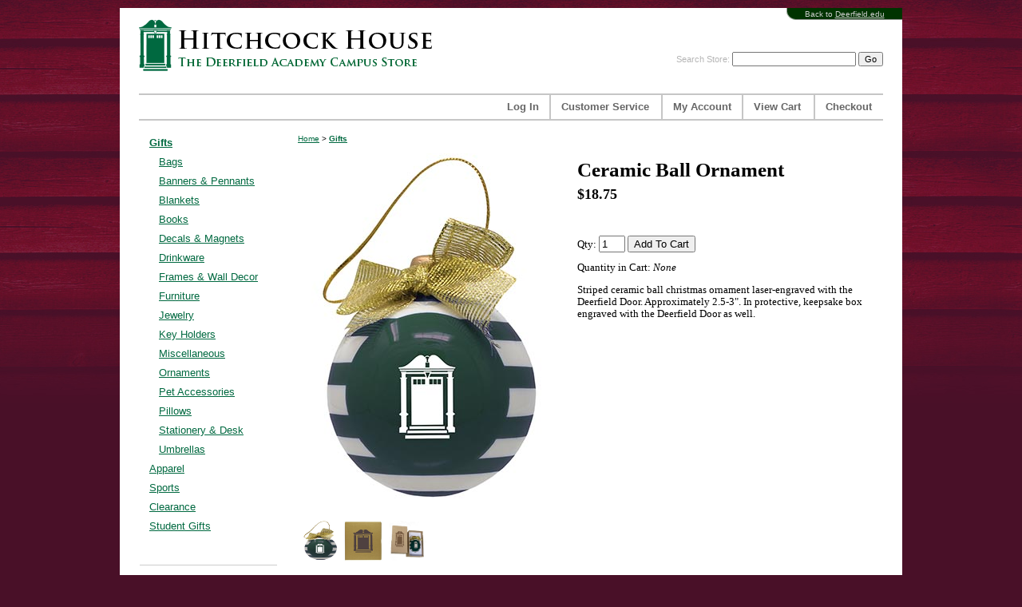

--- FILE ---
content_type: text/html
request_url: https://store.deerfield.edu/mm5/merchant.mvc?Screen=PROD&Product_Code=2021LXGOrnaments
body_size: 5031
content:


	

	<!DOCTYPE HTML><html><head><title>Hitchcock House Ceramic Ball Ornament</title><base href="https://store.deerfield.edu/mm5/" /><meta http-equiv="Content-type" content="text/html;charset=UTF-8" /><link type="text/css" media rel="stylesheet" href="css/00000001/default.css?T=9d9d99e7" data-resource-group="css_list" data-resource-code="default" /><script type="text/javascript">
var MMThemeBreakpoints =
[
{
"code":	"mobile",
"name":	"Mobile",
"start":	{
"unit": "px",
"value": ""
}
,
"end":	{
"unit": "em",
"value": "39.999"
}
}
,{
"code":	"tablet",
"name":	"Tablet",
"start":	{
"unit": "px",
"value": ""
}
,
"end":	{
"unit": "em",
"value": "59.999"
}
}
];
</script>
<script type="text/javascript">
var json_url = "https:\/\/store.deerfield.edu\/mm5\/json.mvc\u003F";
var json_nosessionurl = "https:\/\/store.deerfield.edu\/mm5\/json.mvc\u003F";
var Store_Code = "01";
</script>
<script type="text/javascript" src="https://store.deerfield.edu/mm5/clientside.mvc?T=862521b3&amp;Filename=ajax.js" integrity="sha512-hBYAAq3Edaymi0ELd4oY1JQXKed1b6ng0Ix9vNMtHrWb3FO0tDeoQ95Y/KM5z3XmxcibnvbVujqgLQn/gKBRhA==" crossorigin="anonymous"></script>
<script type="text/javascript" src="https://store.deerfield.edu/mm5/clientside.mvc?T=862521b3&amp;Filename=runtime_ui.js" integrity="sha512-ZIZBhU8Ftvfk9pHoUdkXEXY8RZppw5nTJnFsMqX+3ViPliSA/Y5WRa+eK3vIHZQfqf3R/SXEVS1DJTjmKgVOOw==" crossorigin="anonymous"></script>
<script type="text/javascript" src="https://store.deerfield.edu/mm5/clientside.mvc?T=862521b3&amp;Module_Code=cmp-cssui-searchfield&amp;Filename=runtime.js" integrity="sha512-GT3fQyjPOh3ZvhBeXjc3+okpwb4DpByCirgPrWz6TaihplxQROYh7ilw9bj4wu+hbLgToqAFQuw3SCRJjmGcGQ==" crossorigin="anonymous"></script>
<script type="text/javascript">
var MMSearchField_Search_URL_sep = "https:\/\/store.deerfield.edu\/SRCH.html\u003FSearch=";
(function( obj, eventType, fn )
{
if ( obj.addEventListener )
{
obj.addEventListener( eventType, fn, false );
}
else if ( obj.attachEvent )
{
obj.attachEvent( 'on' + eventType, fn );
}
})( window, 'mmsearchfield_override', function()
{
MMSearchField.prototype.onMenuAppendHeader = function(){return null;}MMSearchField.prototype.onMenuAppendItem = function( data ){var span;span = newElement( 'span', null, null, null );span.innerHTML = data;return span;}MMSearchField.prototype.onMenuAppendStoreSearch = function( search_value ){var item;item = newElement( 'div', { 'class': 'mm_searchfield_menuitem mm_searchfield_menuitem_storesearch' }, null, null );item.element_text = newTextNode( 'Search store for product "' + search_value + '"', item );return item;}MMSearchField.prototype.onFocus = function( e ) { ; };MMSearchField.prototype.onBlur = function( e ) { ; };
} );
</script>
<SCRIPT LANGUAGE="JavaScript"><!--var popwin = null;function PopupImage(link,wtitle,w,h) {if (popwin) popwin.close();popwin = window.open("",'popwindow','toolbar=no,location=no,directories=no,status=no,menubar=no,width='+w+',height='+h+',scrollbars=yes,resizable=no,screenX=50,screenY=50,left=50,top=50');popwin.document.write('<HTML><HEAD><TITLE>' + wtitle + '</TITLE><body topmargin="2" leftmargin="2" marginwidth="2" marginheight="2" bgcolor="#FFFFFF" onLoad="self.focus()">');if (wtitle) popwin.document.write('<CENTER><FONT SIZE="3" FACE="arial"><B>' + wtitle + '</B></FONT></CENTER><BR>');popwin.document.write('<CENTER><IMG SRC="' + link + '" BORDER="0" ALT="' + wtitle + '"></CENTER>');popwin.document.write('<BR><CENTER><A HREF="javascript: self.close();"><FONT SIZE="2" FACE="arial">Close Window</FONT></A></CENTER>');popwin.document.write('</BODY></HTML>');popwin.document.close() ;//popwin.location.href = link;//popwin.focus();}function MM_swapImgRestore() { //v3.0var i,x,a=document.MM_sr; for(i=0;a&&i<a.length&&(x=a[i])&&x.oSrc;i++) x.src=x.oSrc;}function MM_findObj(n, d) { //v4.01var p,i,x; if(!d) d=document; if((p=n.indexOf("?"))>0&&parent.frames.length) {d=parent.frames[n.substring(p+1)].document; n=n.substring(0,p);}if(!(x=d[n])&&d.all) x=d.all[n]; for (i=0;!x&&i<d.forms.length;i++) x=d.forms[i][n];for(i=0;!x&&d.layers&&i<d.layers.length;i++) x=MM_findObj(n,d.layers[i].document);if(!x && d.getElementById) x=d.getElementById(n); return x;}function MM_swapImage() { //v3.0var i,j=0,x,a=MM_swapImage.arguments; document.MM_sr=new Array; for(i=0;i<(a.length-2);i+=3)if ((x=MM_findObj(a[i]))!=null){document.MM_sr[j++]=x; if(!x.oSrc) x.oSrc=x.src; x.src=a[i+2];}}//--></SCRIPT><link type="text/css" media="all" rel="stylesheet" integrity="sha256-lWOXBr8vqpiy3pliCN1FmPIYkHdcr8Y0nc2BRMranrA= sha384-0K5gx4GPe3B0+RaqthenpKbJBAscHbhUuTd+ZmjJoHkRs98Ms3Pm2S4BvJqkmBdh sha512-wrhf+QxqNNvI+O73Y1XxplLd/Bt2GG2kDlyCGfeByKkupyZlAKZKAHXE2TM9/awtFar6eWl+W9hNO6Mz2QrA6Q==" crossorigin="anonymous" href="https://store.deerfield.edu/mm5/json.mvc?Store_Code=01&amp;Function=CSSResource_Output&amp;CSSResource_Code=mm-theme-styles&T=2b7b866a" data-resource-group="modules" data-resource-code="mm-theme-styles" /><script type="text/javascript" src="https://store.deerfield.edu/mm5/clientside.mvc?T=862521b3&amp;Filename=runtime.js" integrity="sha512-EiU7WIxWkagpQnQdiP517qf12PSFAddgl4rw2GQi8wZOt6BLZjZIAiX4R53VP0ePnkTricjSB7Edt1Bef74vyg==" crossorigin="anonymous"></script><script type="text/javascript" src="https://store.deerfield.edu/mm5/clientside.mvc?T=862521b3&amp;Filename=MivaEvents.js" integrity="sha512-bmgSupmJLB7km5aCuKy2K7B8M09MkqICKWkc+0w/Oex2AJv3EIoOyNPx3f/zwF0PZTuNVaN9ZFTvRsCdiz9XRA==" crossorigin="anonymous"></script><script type="text/javascript" src="https://store.deerfield.edu/mm5/clientside.mvc?T=862521b3&amp;Filename=AttributeMachine.js" integrity="sha512-e2qSTe38L8wIQn4VVmCXg72J5IKMG11e3c1u423hqfBc6VT0zY/aG1c//K/UjMA6o0xmTAyxRmPOfEUlOFFddQ==" crossorigin="anonymous"></script><script>AttributeMachine.prototype.Generate_Swatch = function( product_code, attribute, option ){var swatch	= document.createElement( 'li' );var span	= document.createElement( 'span' ); // to vertically center the swatch imagesvar img	= document.createElement( 'img' );img.src	= option.image;swatch.appendChild( span );swatch.appendChild( img );return swatch;}</script></head><body><div id="page"><div id="content"><div id="backToDeerfield">Back to <a href="https://www.deerfield.edu/">Deerfield.edu</a></div><div id="search"><form method="post" action="https://store.deerfield.edu/mm5/merchant.mvc?Screen=SRCH"><input type="hidden" name="Store_Code" value="01" />Search Store: <input type="text" name="Search" id="searchfield" value="" class="textfield" /><input type="submit" value="Go" class="button" /></form></div><a href="/" id="logo">Hitchcock House | The Deerfield Academy Campus Store</a><p><div id="fb-root"></div><script>(function(d, s, id) {var js, fjs = d.getElementsByTagName(s)[0];if (d.getElementById(id)) return;js = d.createElement(s); js.id = id;js.src = "//connect.facebook.net/en_US/sdk.js#xfbml=1&version=v2.10";fjs.parentNode.insertBefore(js, fjs);}(document, 'script', 'facebook-jssdk'));</script><div class="fb-like" data-href="https://www.facebook.com/DeerfieldStores/" data-width="200" data-layout="standard" data-action="like" data-size="small" data-show-faces="false" data-share="true"></div><br><table cellpadding="0" cellspacing="0" width="932" height="34" border="0" background="/mm5/graphics/00000001/images/grayBarBackground.gif"><tr><td width="501" align="right" class="navigation"><a href="https://store.deerfield.edu/LOGN.html">Log&nbsp;In</a></td> <td width="28"><img src="/mm5/graphics/00000001/images/pixel.gif" width="28" height="30" border="0" alt="Hash"></td><td width="112" class="navigation"><a href="https://store.deerfield.edu/mm5/merchant.mvc?Screen=CUSV&Store_Code=01">Customer&nbsp;Service</a></td> <td width="28"><img src="/mm5/graphics/00000001/images/pixel.gif" width="28" height="30" border="0" alt="Hash"></td><td width="74" class="navigation"><a href="https://store.deerfield.edu/mm5/merchant.mvc?Screen=LOGN&Order=0&Store_Code=01">My&nbsp;Account</a></td><td width="27"><img src="/mm5/graphics/00000001/images/pixel.gif" width="27" height="30" border="0" alt="Hash"></td> <td width="63" class="navigation"><a href="https://store.deerfield.edu/mm5/merchant.mvc?Screen=BASK&Store_Code=01">View&nbsp;Cart</a></td><td width="27"><img src="/mm5/graphics/00000001/images/pixel.gif" width="27" height="30" border="0" alt="Hash"></td><td width="60" class="navigation"><a href="https://store.deerfield.edu/mm5/merchant.mvc?Screen=OINF&Store_Code=01">Checkout</a></td><td width="12"><img src="/mm5/graphics/00000001/images/pixel.gif" width="12" height="30" border="0" alt="Hash"></td> </tr></table> <br><div id="leftSide"><div id="category-tree"><div class="level-1 active"><a href="https://store.deerfield.edu/category_GIFTS.html">Gifts</a></div><div class="level-2"><a href="https://store.deerfield.edu/category_BAGS.html">Bags</a></div><div class="level-2"><a href="https://store.deerfield.edu/category_BANNERS.html">Banners &amp; Pennants</a></div><div class="level-2"><a href="https://store.deerfield.edu/category_BLANKETS.html">Blankets</a></div><div class="level-2"><a href="https://store.deerfield.edu/category_BOOKS.html">Books</a></div><div class="level-2"><a href="https://store.deerfield.edu/category_DECMAG.html">Decals &amp; Magnets</a></div><div class="level-2"><a href="https://store.deerfield.edu/category_Drink.html">Drinkware</a></div><div class="level-2"><a href="https://store.deerfield.edu/category_FRAMES.html">Frames &amp; Wall Decor</a></div><div class="level-2"><a href="https://store.deerfield.edu/category_FUR.html">Furniture</a></div><div class="level-2"><a href="https://store.deerfield.edu/category_JEWELRY.html">Jewelry</a></div><div class="level-2"><a href="https://store.deerfield.edu/category_KEY.html">Key Holders</a></div><div class="level-2"><a href="https://store.deerfield.edu/category_MISC.html">Miscellaneous</a></div><div class="level-2"><a href="https://store.deerfield.edu/category_ORNAMENT.html">Ornaments</a></div><div class="level-2"><a href="https://store.deerfield.edu/category_PETS.html">Pet Accessories</a></div><div class="level-2"><a href="https://store.deerfield.edu/category_PILLRUG.html">Pillows</a></div><div class="level-2"><a href="https://store.deerfield.edu/category_STATION.html">Stationery &amp; Desk</a></div><div class="level-2"><a href="https://store.deerfield.edu/category_UMBRELLAS.html">Umbrellas</a></div><div class="level-1"><a href="https://store.deerfield.edu/category_APPAREL.html">Apparel</a></div><div class="level-1"><a href="https://store.deerfield.edu/category_SPORTS.html">Sports</a></div><div class="level-1"><a href="https://store.deerfield.edu/category_CLEARANCE.html">Clearance</a></div><div class="level-1"><a href="https://store.deerfield.edu/category_StudentGifts.html">Student Gifts</a></div><br><br><hr size="1" noshade color="#CCCCCC"><br><a href="/mm5/merchant.mvc?Screen=CUSV&Store_Code=01">Customer Service</a></div>	</div><div id="rightSide"><div id="product-header"></div><div class="breadcrumbs"><a href="http://store.deerfield.edu/mm5/merchant.mvc">Home</a>> <b><a href="http://store.deerfield.edu/category_GIFTS.html">Gifts</a></b></div><table callpadding="0" cellspacing="0" border="0"><tr><td width="325" valign="top"><img src="graphics/00000001/LXGStripedBall.jpg" alt="Ceramic Ball Ornament" name="myimage" ><br><br>	<table border="0" cellpadding="2" cellspacing="0"><tr> <td><A href="javascript:;" onClick="MM_swapImage('myimage','','graphics/00000001/LXGStripedBall.jpg',0)"><IMG SRC="graphics/00000001/LXGStripedBall.jpg" width="50" height="50" BORDER="0" ALT=""></A></td><td><A href="javascript:;" onClick="MM_swapImage('myimage','','graphics/00000001/OrnamentBallBox.jpg',0)"><IMG SRC="graphics/00000001/OrnamentBallBox.jpg" width="50" height="50" BORDER="0" ALT=""></A></td><td><A href="javascript:;" onClick="MM_swapImage('myimage','','graphics/00000001/ornamentinbox3.jpg',0)"><IMG SRC="graphics/00000001/ornamentinbox3.jpg" width="50" height="50" BORDER="0" ALT=""></A></td><td><A href="javascript:;" onClick="MM_swapImage('myimage','','',0)"></A></td></tr></table></td><td><img src="/mm5/graphics/00000001/images/pixel.gif" width="20" height="20" alt="" /></td><td valign="top"><h1>Ceramic Ball Ornament</h1><div class="price">$18.75</div></p><form method="post" action="https://store.deerfield.edu/mm5/merchant.mvc?Screen=BASK"><table border=0 cellspacing=0 cellpadding=2>&nbsp;
</table><input type="hidden" name="Old_Screen" value="PROD" /><input type="hidden" name="Old_Search" value="" /><input type="hidden" name="Action" value="ADPR" /><input type="hidden" name="Store_Code" value="01" /><input type="hidden" name="Product_Code" value="2021LXGOrnaments" /><input type="hidden" name="Category_Code" value="GIFTS" /><input type="hidden" name="Offset" value="" /><input type="hidden" name="AllOffset" value="" /><input type="hidden" name="CatListingOffset" value="" /><input type="hidden" name="RelatedOffset" value="" /><input type="hidden" name="SearchOffset" value="" /><p>Qty: <input type="text" name="Quantity" value="1" size="2" class="product-quantity-input textfield" /> <input type="submit" value="Add To Cart" class="button" /></p><p>Quantity in Cart:<span class="italic">None</span></p><p>Striped ceramic ball christmas ornament laser-engraved with the Deerfield Door. Approximately 2.5-3". In protective, keepsake box engraved with the Deerfield Door as well.&nbsp;</p></form></td></tr><tr><td colspan="3"><br /><!-- START NEW SEBENZA SUGGESTED PRODUCTS CODE --><br /><h4>Customers who purchased this product, also purchased:</h4><table border=0 cellpadding=3 cellspacing=0 width="740"><tr><td align="left" valign="middle" bgcolor="#CCCCCC" width="10%">&nbsp;</td><td align="left" valign="middle" bgcolor="#CCCCCC" width="80%"><b>Name</b></td><td align="left" valign="middle" bgcolor="#CCCCCC" width="10%"><b>Price</b></td></tr><tr><td align="left" valign="middle" bgcolor=""><a href="https://store.deerfield.edu/mm5/merchant.mvc?Screen=PROD&Product_Code=2019PewterOrnament"><img src="graphics/00000001/pewterdoor_sm.jpg" width="50" height="50" border="0"></a></td><td align="left" valign="middle" bgcolor=""><a href="https://store.deerfield.edu/mm5/merchant.mvc?Screen=PROD&Product_Code=2019PewterOrnament">Pewter Ornament</a></td><td align="left" valign="middle" bgcolor="">$14.75</td><form method="post" action="https://store.deerfield.edu/mm5/merchant.mvc?"><input type="hidden" name="Action" value="ADPR"><input type="hidden" name="Screen" value="PROD"><input type="hidden" name="Quantity" value=1><input type="hidden" name="Attributes" value="Yes"><input type="hidden" name="Store_Code" value="01"><input type="hidden" name="Offset" value=""><input type="hidden" name="Product_Code" value="2019PewterOrnament"><input type="hidden" name="Current_Product_Code" value="2021LXGOrnaments"></form></tr><tr><td align="left" valign="middle" bgcolor="#efefef"><a href="https://store.deerfield.edu/mm5/merchant.mvc?Screen=PROD&Product_Code=2017DFLCRWSK"><img src="graphics/00000001/AthleticSocks_sm.jpg" width="50" height="50" border="0"></a></td><td align="left" valign="middle" bgcolor="#efefef"><a href="https://store.deerfield.edu/mm5/merchant.mvc?Screen=PROD&Product_Code=2017DFLCRWSK">Deerfield Crew Socks</a></td><td align="left" valign="middle" bgcolor="#efefef">$14.75</td><form method="post" action="https://store.deerfield.edu/mm5/merchant.mvc?"><input type="hidden" name="Action" value="ADPR"><input type="hidden" name="Screen" value="PROD"><input type="hidden" name="Quantity" value=1><input type="hidden" name="Attributes" value="Yes"><input type="hidden" name="Store_Code" value="01"><input type="hidden" name="Offset" value=""><input type="hidden" name="Product_Code" value="2017DFLCRWSK"><input type="hidden" name="Current_Product_Code" value="2021LXGOrnaments"></form></tr><tr><td align="left" valign="middle" bgcolor=""><a href="https://store.deerfield.edu/mm5/merchant.mvc?Screen=PROD&Product_Code=2021GiftBags"><img src="graphics/00000001/GiftBagsAll_sm.jpg" width="50" height="50" border="0"></a></td><td align="left" valign="middle" bgcolor=""><a href="https://store.deerfield.edu/mm5/merchant.mvc?Screen=PROD&Product_Code=2021GiftBags">Deerfield Gift Bags</a></td><td align="left" valign="middle" bgcolor="">$1.75</td><form method="post" action="https://store.deerfield.edu/mm5/merchant.mvc?"><input type="hidden" name="Action" value="ADPR"><input type="hidden" name="Screen" value="PROD"><input type="hidden" name="Quantity" value=1><input type="hidden" name="Attributes" value="Yes"><input type="hidden" name="Store_Code" value="01"><input type="hidden" name="Offset" value=""><input type="hidden" name="Product_Code" value="2021GiftBags"><input type="hidden" name="Current_Product_Code" value="2021LXGOrnaments"></form></tr></table><br /><!-- END NEW SEBENZA SUGGESTED PRODUCTS CODE --><br /><br /><br /><br /><a href="https://store.deerfield.edu/mm5/merchant.mvc?Screen=LOGN&Product_Code=2021LXGOrnaments&Store_Code=01&rr=6">Login</a> to review this product</td></tr></table><div id="product-footer"></div><div class="clear"></div></div><div class="clear"></div></div><div id="footer"><div id="cards"><img src="/mm5/graphics/00000001/images/icon_mc.gif"/><img src="/mm5/graphics/00000001/images/icon_visa.gif"/><img src="/mm5/graphics/00000001/images/icon_amex.gif"/></div>&copy; Copyright 2025 The Trustees of Deerfield Academy. All rights reserved.<br/>For claims of infringement pursuant to Section 512(c) of the Copyright Act please <a href="mailto:copyright@deerfield.edu">contact us.</a> To read our privacy and terms of use policy <a href="https://store.deerfield.edu/mm5/merchant.mvc?Screen=PRPO&Store_Code=01">click here</a>.</div></body></html>
	

--- FILE ---
content_type: text/css
request_url: https://store.deerfield.edu/mm5/css/00000001/default.css?T=9d9d99e7
body_size: 3522
content:
body, html {
	font-size: 9.5pt;
	font-family:  "new century schoolbook", palatino, georgia, "times new roman", times, serif;
	margin: 0px;
	padding: 0px;
	text-align: center;
	background-image: url("/mm5/graphics/00000001/images/bg_repeat.jpg");
	background-repeat: repeat-x;
	background-position: center top;
	background-color: #491028;
}

a {
	color: #006940;
}

h1 {
	font-size: 2.0em; 
	margin-top: .25em;
	margin-bottom: .25em;
	font-weight: bold;
}

.clear {
	clear: both;
}

#page {
	width: 980px;
	margin: auto;
	text-align: left;
	padding: 10px 0px;
}

#content {
	padding: 14px 24px 39px 24px;
	background-color: #ffffff;
	position: relative;
}

.breadcrumbs {
	font-family: Arial, sans-serif;
	font-size: .75em;
	line-height: 15px;
  padding-bottom: 10px;
}

#backToDeerfield {
	width: 145px;
	height: 15px;
	position: absolute;
	top: 0px;
	right: 0px;
	background-image: url("/mm5/graphics/00000001/images/bg_back-to-deerfield.gif");
	background-repeat: no-repeat;
	background-position: right top;
	color: #cccccc;
	font-family: Arial, sans-serif;
	font-size: .75em;
	line-height: 15px;
	text-align: center;
}
#backToDeerfield a {
	color: #cccccc;
}

#logo {
	display: block;
	width: 380px;
	height: 65px;
	overflow: hidden;
	text-indent: -9000px;
	background-image: url("/mm5/graphics/00000001/images/logo_hitchcock-house.gif");
	background-repeat: no-repeat;
	background-position: center;
}

#search {
	position: absolute;
	right: 24px;
	top: 55px;
	text-align: right;
	font-family: Arial, sans-serif;
	font-size: .9em;
	color: #b6b6b6;
}
#search input {
	font-size: 1em;
}
.navigation {  
	margin: 0px;
	padding: 0px;
	font-family: Arial, sans-serif;
	font-weight: bold;
	font-size: 1em;
}

.navigation a {  
	color: #666666;
	text-decoration: none;
}

#leftSide {
	width: 174px;
	float: left;
	position: relative;
}
#leftSide h3 {
	font-weight: normal;
	font-size: 17px;
	color: #006940;
	font-variant: small-caps;
	margin: 15px 0px 10px 0px;
	line-height: 140%;
}
#leftSide #subNav {
	list-style: none;
	margin: 0px;
	padding: 0px;
	font-family: Arial, sans-serif;
	font-size: 1em;
	padding-bottom: 10px;
	border-bottom: 2px solid #c6c6c6;
}
#leftSide #subNav li {
	padding-bottom: 5px;
}
#leftSide #subNav a {
	display: block;
	color: #006940;
  
}
#leftSide #customerService {
	font-size: 1em;
	font-family: Arial, sans-serif;
}
#leftSide #customerService td {
	padding: 1px 0px;
}
#rightSide {
	width: 733px;
	float: right;
	position: relative;
}
#rightSide #features {
	width: 483px;
	float: left;
	color: #666666;
	line-height: 140%;
}

#rightSide #features #promo1, #rightSide #features #promo2 {
	width: 231px;
	float: left;
}
#rightSide #features #promo2 {
	float: right;
}


#rightSide #additions {
	width: 230px;
	float: right;
	font-size: .9em;
	font-family: Arial, sans-serif;
}

#rightSide #additions h3 {
	font-size: 15px;
	font-family: Arial, sans-serif;
	text-transform: uppercase;
	color: #808080;
	margin: 0px 0px 5px 0px;
}
#rightSide #additions #items {
	margin: 0px -15px;
	width: 260px;
}
#rightSide #additions .item {
	padding: 5px 0px 25px 0px;
	width: 130px;
	text-align: center;
	float: left;
}

#rightSide #item #image {
	width: 325px;
	float: left;
}
#rightSide #item #form {
	width: 388px;
	float: right;
	font-size: .95em;
}
#rightSide #form h1 {
	color: #000000;
	font-size: 23px;
	margin: 0px 0px 5px 0px;
	font-variant: normal;
}
#rightSide #item #form table {
	font-size: 1em;
	font-family: Arial, sans-serif;
}
#rightSide #item #form table input, #rightSide #item #form table select {
	font-size: 1em;
}
#rightSide #item #form table td {
	padding: 3px 0px;
}

#rightSide #similarPurchases {
	font-family: Arial, sans-serif;
}

#footer {
	color: #969194;
	font-size: .85em;
	font-family: Arial, sans-serif;
	padding: 20px 0px;
}
#footer a {
	color: #c9c4c8;
}
#footer #cards {
	width: 140px;
	float: right;
	text-align: right;
}
#footer #cards img {
	float: left;
	margin-left: 5px;
}

.addToCart_lg {
  vertical-align: -8px;
}

/*** Related Products ***/

h3 {
	font-size: 15px;
	font-family: Arial, sans-serif;
	text-transform: uppercase;
	color: #808080;
	margin: 0px 0px 5px 0px;
}

.alt_row {
	padding: 0px;
	background-color: #EEEEEE;

}

.header-row {
	padding: 0px;
	background-color: #d7d7d7;
	font-size: 12px;
  font-weight: bold;
	font-family: Arial, sans-serif;
	text-transform: uppercase;
	color: #000000;
}

/*** Product Detail Price ***/

.price {
	padding: 0px;
	font-size: 18px;
  font-weight: bold;
	color: #000000;
}


/*** Category Tree ***/

#category-tree{
	padding:1px;
	margin:0;
}

#category-tree-top-image{}
#category-tree-bottom-image{}

#category-tree a{
	display:block;
	color:#006940;
	font-family: Helvetica, Arial, sans-serif;
	font-size: 13px;
}

#category-tree div{
	background-color:#ffffff;
	border-bottom:1px solid #ffffff;	
}

#category-tree .level-1 a{ padding:4px 6px 4px 12px; }
#category-tree .level-2 a{ padding:4px 6px 4px 24px; }
#category-tree .level-3 a{ padding:4px 6px 4px 36px; }
#category-tree .level-4 a{ padding:4px 6px 4px 48px; }
#category-tree .level-5 a{ padding:4px 6px 4px 60px; }
#category-tree .level-6 a{ padding:4px 6px 4px 72px; }

#category-tree div.active{
  background-color:#FFFFFF;
  font-weight: bold;
}


/*** Pasteing in CSS from original stylesheet ***/

/*** Site ***/


form{
	display:inline;
	margin:0;
	padding:0;
}

a img{ border:0; }


.clear			{ clear:both; font-size:0em; height:0em; }

.floatright		{ float:right; }
.floatleft		{ float:left; }

.alignright		{ text-align:right; }
.alignleft		{ text-align:left; }

.aligncenter	{ text-align:center; }
.margincenter	{ margin:0 auto; }

.small			{ font-size:.9em; }
.smaller		{ font-size:.8em; }
.smallest		{ font-size:.7em; }
.large			{ font-size:1.1em; }
.larger			{ font-size:1.2em; }
.largest		{ font-size:1.3em; }
.bold			{ font-weight:bold; }
.italic			{ font-style:italic; }
.red			{ color:#dd0000; }
.blue			{ color:#0000ff; }
.grey			{ color:#999999; }
.nowrap			{ white-space:normal; }

.link-pipe		{ color:#999999; }

.input_error{ border-color:#cc0000 #ff0000 #ff0000 #ff0000; }

select{
	border-width:1px;
	border-color:#333333 #bbbbbb #bbbbbb #bbbbbb;
	padding:1px 2px;
}

.error-message{ 
	padding:4px;
	text-align:center;
	width:60%;
	margin:0 auto;
	color:#dd0000;
	font-weight:bold;
}

.LOGN .error-message,
.AFCL .error-message,
.ORDL .error-message{
	margin:12px 24px;
	width:auto;
}

.information-message{ 
	padding:4px;
	text-align:center;
	width:60%;
	margin:0 auto;
	color:#0000dd;
}

.LOGN .information-message{
	margin:12px 24px;
	width:auto;
}


/*** BASK, OCST, OPAY, OSEL ***/

#basket-contents.non-editable,
#basket-contents.editable,
#order-contents table{
	width:100%;
	border-left:1px solid #ffffff;
	border-top:1px solid #ffffff;
}

#basket-contents.non-editable table,
#basket-contents.editable table,
#order-contents table{
	border-collapse:collapse;
}

#basket-contents.non-editable td,
#basket-contents.editable td,
#order-contents td{
	background-color:#eeeeee;
	border-bottom:1px solid #ffffff;
	border-right:1px solid #ffffff;
	vertical-align:top;
	padding:6px;
	font:normal 1em Arial;
}

#basket-contents table tr.basket-heading td,
#basket-contents table tr.basket-heading td,
#order-contents table tr.heading td{
	background-color:#cccccc;
	color:#333333;
	font-weight:bold;
	text-align:center;
	font-size:1em;
	white-space:nowrap;
}

#basket-contents .basket-qty-input{ width:34px; }

#basket-contents .item-remove{
	width:8%;
	vertical-align:middle;
}

#basket-contents table .basket-heading td.item-name{
	text-align:left;
}

#basket-contents.editable .item-quantity{
	width:13%;
	text-align:center;
	white-space:nowrap;
}

#basket-contents.non-editable .item-quantity{
	width:6%;
	text-align:center;
}

#basket-contents .item-options .item-name{ padding-left:16px; }

#basket-contents.non-editable .item-name{ width:59%; }
#basket-contents.editable .item-name	{ width:66%; }

#basket-contents td.item-name{ text-align:left; }

#basket-contents .item-price{
	width:10%;
	text-align:right;
	white-space:nowrap;
}

#basket-contents .item-total{
	width:10%;
	text-align:right;
}

#basket-contents .basket-charges .charge-description,
#basket-contents .basket-charges .formatted-charge{
	font-style:italic;
	text-align:right;
	white-space:nowrap;
}


#basket-contents #basket-totals .formatted-total,
#basket-contents #basket-totals .total-prompt{
	font-weight:bold;
	text-align:right;
}

#basket-contents .item-options td{}

.checkout .item-quantity	{ width:8% !important; }
.checkout .item-name		{ width:64% !important; }

#fields-key{ margin:16px 0; }

.checkout-button{
	margin:12px 0;
	text-align:right;
}

#payment-fields input{
	border-width:1px;
	border-style:solid;
	border-color:#333333 #bbbbbb #bbbbbb #bbbbbb;
	padding:1px 2px;
	font:normal 1em Arial, Helvetica, Verdana, sans-serif;
}

#payment-fields label{
	white-space:nowrap;
	text-align:left;
	padding:3px 5px 3px 0;
	clear:both;
	margin:2px 0 0 0;
}

#payment-fields td{
	padding:0 0 6px 0;
}

#shipping-payment .form_row{ margin:10px 0 0 0; }

#shipping-payment label{
	float:left;
	width:65px;
	white-space:nowrap;
	text-align:left;
	padding:3px 5px 3px 0;
	clear:both;
	margin:2px 0 0 0; 
}

.OSEL .continue-button,
.OPAY .continue-button{ 
	margin:12px 12px;
	text-align:center;
}

.OCST #basket-contents{ margin: 0 0 32px 0; }

.OPAY .fields-key{ margin:0 0 16px 0; }
#payment-fields .form_row{ margin:10px 0 0 0; }

#customer-fields.non-editable{ margin:0 0 32px 0; }
#basket-contents.non-editable{ margin:16px 0 32px 0; }


/*** ACAD, ACED, AFAD, AFED, OCST ***/

.logout-link{
	margin:12px 0;
	float:right;
}

#customer-fields label,
#affiliate-fields label{
	float:left;
	width:150px;
	white-space:nowrap;
	text-align:right;
	padding:2px 5px 3px 0;
	clear:both;
}

#affiliate-commissions label,
.OSEL .non-editable label{
	float:left;
	width:120px;
	font-weight:bold;
	text-align:right;
	padding:0 6px 0 0;
}

#customer-fields input.textfield,
#affiliate-fields input.textfield,
#tax-fields input,
#affiliate-commissions div.form_row div,
.non-editable div.form_row div{
	width:170px;
	margin:0 0 4px 0;
}

#affiliate-commissions div.form_row div{ float:left; }

#customer-fields select,
#affiliate-fields select{
	width:176px;
	margin:0 0 4px 0;
}

#login-details,
#affiliate-information{
	margin:0 0 16px 0;
}

#affiliate-commissions .form_row{ margin:0 0 8px 0; }

.AFAD #affiliate-fields{
	width:50%;
	margin:0 auto;
}

.AFED #affiliate-fields #affiliate-contact,
.AFED #affiliate-fields #affiliate-commissions{
	float:left;
	width:50%;
}

#affiliate-commissions .affiliate-code{
	width:230px !important;
}

#affiliate-commissions #affiliate-image{
	width:236px !important;
	overflow:auto;
}

#affiliate-terms{ margin-left:155px; }

#affiliate-fields .form_row div.non-editable{
	margin:0 0 8px 0;
	padding:2px 0 0 0;
}

.save-button,
.continue-button{
	clear:both;
	text-align:right;
	padding:24px 0 0 0;
}

.required{ font-weight:bold; }

h2.fields-heading{
	background-color:#cccccc;
	color:#333333;
	margin:0 0 12px 0;
	padding:4px 4px 4px 12px;
}

.address2-label{ margin:0 0 14px 0; }

.controls{ 
	font:normal .7em Verdana, Helvetica, Arial, sans-serif;
	visibility:hidden;
}

#customer-fields .controls label{
	float:none;
}

#ship-to,
#bill-to{
	width:50%;
	float:left;
}

#ship-to h2 input.checkbox,
#bill-to h2 input.checkbox{
	margin:0 2px 0 12px;
	padding:0;
	width:13px;
	height:13px;
	overflow:hidden;
}

div.invalid input.textfield,
div.invalid select,
#tax-fields div.invalid input{
	border-color:#cc0000 #ff0000 #ff0000 #ff0000;
}

div.invalid label{ color:#dd0000; }

.warning-message{
	padding:4px;
	text-align:center;
	width:60%;
	margin:0 auto;
	color:#dd0000;
}

#customer-fields.editable .form_row,
#affiliate-fields.editable .form_row{
	margin:0 0 6px 0;
	text-align:left;
}

#customer-fields.non-editable .form_row{
	margin:0 0 4px 0; 
	text-align:left;
}

#customer-fields.non-editable label,
#affiliate-fields.non-editable label{
	margin:0 0 0 30px;
	padding:0 4px 0 0;
	font-weight:bold;
	width:110px;
	text-align:right;
	float:left;
	clear:both;
	white-space:nowrap;
}

#customer-fields.non-editable .form_row div,
#affiliate-fields.non-editable .form_row div{
	float:left;
}

#update-record{
	clear:both;
	margin:24px 0 0 24px;
}

.tax-fields label{ font-weight:bold; }


/*** LOGN, AFCL, ORDL, ORHL ***/

.AFCL #main-content,
.LOGN #main-content{
	padding:28px 126px;
}

.ORHL #main-content{ padding:28px 126px 28px 116px; }

.ORDL #main-content{ padding:28px 16px; }

.AFCL .section,
.LOGN .section{
	float:left;
	height:220px;
	width:49%;
}

.ORDL .section{
	float:left;
	height:220px;
	width:33%;
}

.ORHL .lookup-section{ 
	float:left;
	height:220px;
	width:50%;
}

.ORHL .signin-section{
	float:left;
	height:220px;
	width:48%;
}

.section h3,
.lookup-section h3,
.signin-section h3{
	text-align:center;
}

.form_row{ margin:0 0 6px 0; }

.LOGN label,
.ORDL label,
.AFCL label{
	float:left;
	clear:both;
	width:80px;
	text-align:right;
	padding:3px 5px;
}

.ORHL label{ 
	white-space:nowrap;
	float:left;
	clear:both;
	width:90px;
	text-align:right;
	padding:3px 5px;
}

.grey-border-right{ border-right:1px solid #cccccc; }

.logn-input{ width:120px; }

#invalid-key{
	width:23px;
	float:left;
	margin:0 4px 0 0;
	border-width:1px;
	border-style:solid;
	border-color:#cc0000 #ff0000 #ff0000 #ff0000;
}

.sign-in-buttons{ 
	text-align:center;
	margin:12px 0 0 0;
}

.forgot-password{ 
	font-size:.9em; 
	text-align:center;
	margin:12px 0 0 0;
}


/*** BASK, OCST, OPAY, OSEL ***/

#basket-contents.non-editable,
#basket-contents.editable,
#order-contents table{
	width:100%;
	border-left:1px solid #ffffff;
	border-top:1px solid #ffffff;
}

#basket-contents.non-editable table,
#basket-contents.editable table,
#order-contents table{
	border-collapse:collapse;
}

#basket-contents.non-editable td,
#basket-contents.editable td,
#order-contents td{
	background-color:#eeeeee;
	border-bottom:1px solid #ffffff;
	border-right:1px solid #ffffff;
	vertical-align:top;
	padding:6px;
	font:normal 1em Arial;
}

#basket-contents table tr.basket-heading td,
#basket-contents table tr.basket-heading td,
#order-contents table tr.heading td{
	background-color:#cccccc;
	color:#333333;
	font-weight:bold;
	text-align:center;
	font-size:1em;
	white-space:nowrap;
}

#basket-contents .basket-qty-input{ width:34px; }

#basket-contents .item-remove{
	width:8%;
	vertical-align:middle;
}

#basket-contents table .basket-heading td.item-name{
	text-align:left;
}

#basket-contents.editable .item-quantity{
	width:13%;
	text-align:center;
	white-space:nowrap;
}

#basket-contents.non-editable .item-quantity{
	width:6%;
	text-align:center;
}

#basket-contents .item-options .item-name{ padding-left:16px; }

#basket-contents.non-editable .item-name{ width:59%; }
#basket-contents.editable .item-name	{ width:66%; }

#basket-contents td.item-name{ text-align:left; }

#basket-contents .item-price{
	width:10%;
	text-align:right;
	white-space:nowrap;
}

#basket-contents .item-total{
	width:10%;
	text-align:right;
}

#basket-contents .basket-charges .charge-description,
#basket-contents .basket-charges .formatted-charge{
	font-style:italic;
	text-align:right;
	white-space:nowrap;
}


#basket-contents #basket-totals .formatted-total,
#basket-contents #basket-totals .total-prompt{
	font-weight:bold;
	text-align:right;
}

#basket-contents .item-options td{}

.checkout .item-quantity	{ width:8% !important; }
.checkout .item-name		{ width:64% !important; }

#fields-key{ margin:16px 0; }

.checkout-button{
	margin:12px 0;
	text-align:right;
}

#payment-fields input{
	border-width:1px;
	border-style:solid;
	border-color:#333333 #bbbbbb #bbbbbb #bbbbbb;
	padding:1px 2px;
	font:normal 1em Arial, Helvetica, Verdana, sans-serif;
}

#payment-fields label{
	white-space:nowrap;
	text-align:left;
	padding:3px 5px 3px 0;
	clear:both;
	margin:2px 0 0 0;
}

#payment-fields td{
	padding:0 0 6px 0;
}

#shipping-payment .form_row{ margin:10px 0 0 0; }

#shipping-payment label{
	float:left;
	width:112px;
	white-space:nowrap;
	text-align:right;
	padding:3px 5px 3px 0;
	clear:both;
	margin:2px 0 0 0; 
}

.OSEL .continue-button,
.OPAY .continue-button{ 
	margin:0 0 12px 0;
}

.OCST #basket-contents{ margin: 0 0 32px 0; }

.OPAY .fields-key{ margin:0 0 16px 0; }
#payment-fields .form_row{ margin:10px 0 0 0; }

#customer-fields.non-editable{ margin:0 0 32px 0; }
#basket-contents.non-editable{ margin:16px 0 32px 0; }


/*** CTGY, SRCH, PLST, OUS1, OUSM ***/

.categoy-listing,
.all-products,
.search-results{
	clear:both;
}

.product-item{
	width:50%;
	float:left;
}

.product-item .padding{
	padding:12px;
	margin:12px;
	height:300px;
	border:1px solid #cccccc;
	overflow:hidden;
}
		
.product-next-previous{ 
	clear:both;
	margin:12px 0; 
}

.CTGY .product-details,
.PLST .product-details,
.SRCH .product-details{
	height:245px;
	overflow:hidden;
}

.product-item .product-thumbnail{ 
	margin:0 0 12px 0; 
	text-align:center;
	min-height:136px;
	height:auto !important;
	height:136px;
}

.product-item .product-thumbnail img{
	max-width:136px;
	max-height:136px;
	height:auto !important;
	height:136px;
}

.purchase-buttons{
	text-align:center;
	margin:16px 0 0 0;
}

.purchase-buttons input.button{
	margin:0 2px;
}

.line-item td.item-buttons{
	white-space:nowrap;
}

.line-item tr.header-row td{ font-weight:bold; }

.thumbnail-not-available{
	display:block;
	width:110px;
	height:110px;
	background:transparent url() no-repeat scroll left top;
	margin:0 auto;
}

.image-not-available{
	display:block;
	background:transparent url() no-repeat scroll left top;
}

.next-previous{ margin:12px 0 0 0; }

.next-button	{ float:right; }
.previous-button{ float:left; }

.search-again{ margin:0 0 16px 0; }

.OUS1 #main-content{
	padding-left:225px;
	padding-right:225px;
}

.upsale-heading{ text-align:center; }

.OUS1 .product-thumbnail{
	margin:12px 0; 
	text-align:left;
	height:116px;
	min-height:116px;
}

.OUS1 .product-description		{ margin:16px 0 0 0; }
.OUS1 .thumbnail-not-available	{ margin:16px auto; }

.OUSM #main-content{ 
	padding-left:160px;
	padding-right:160px;
}

.upsale-batch{
	width:100%;
	padding:2px;
}

.upsale-batch .heading td	{ font-weight:bold; }

.upsale-checkbox{ width:32px; }
.upsale-name{ width:175px; }

.OUS1 .purchase-buttons textarea{
	text-align:center;
	width:390px;
	height:100px;
}

.OUSM .continue-button{ text-align:center; }

.line-item table{ width:100%; }
.line-item table tr.heading td{ font-weight:bold; }
.line-item table td{ 
	padding:2px;
	vertical-align:top;
}

.line-item .item-code{ 
	padding-left:2px;
	padding-right:2px;
}

.line-item .item-price{
	padding-left:2px;
	padding-right:2px;
}

.line-item .item-name{ width:80%; }
.line-item tr.alt_row{ background-color:#f4f4f4; }